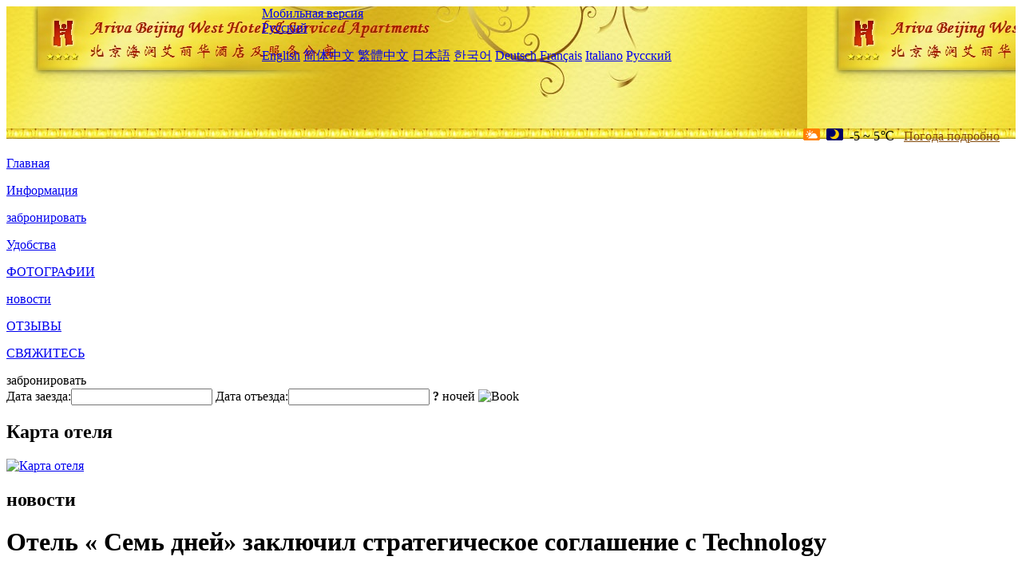

--- FILE ---
content_type: text/html; charset=utf-8
request_url: http://www.arivabeijingwesthotel.com/ru/news/6537.html
body_size: 4894
content:
<!DOCTYPE html PUBLIC "-//W3C//DTD XHTML 1.0 Transitional//EN" "http://www.w3.org/TR/xhtml1/DTD/xhtml1-transitional.dtd">

<html xmlns="http://www.w3.org/1999/xhtml" >
<head>
  <meta http-equiv="Content-Type" content="text/html; charset=utf-8" />
  <title>Отель « Семь дней» заключил стратегическое соглашение с Technology, новости, Ariva Beijing West Hotel & Serviced Apartments</title>
  <meta name="Keywords" content="Отель « Семь дней» заключил стратегическое соглашение с Technology, новости, Ariva Beijing West Hotel & Serviced Apartments, Ariva Beijing West Hotel & Serviced Apartments забронировать, расположение, телефон, адрес, китай." />
  <meta name="Description" content="Отель « Семь дней» заключил стратегическое соглашение с Technology, новости, Ariva Beijing West Hotel & Serviced Apartments, Он расположен в центральной части деревни, граничит с родильной больницей хайдянь, рядом с университетскими городками, олимпийским п..." />
  <link rel="shortcut icon" href="/All/Images/favicon.ico" />
  <link href="/All/style.css?20200525" type="text/css" rel="stylesheet" />
  <script type="text/javascript" src="/Javascript/jquery.js"></script>
  <script type="text/javascript" src="/Javascript/publicNew.js?20200226"></script>
  <link type="text/css" rel="stylesheet" href="/Javascript/Datepicker/jquery-ui.min.css" />
  <script type="text/javascript" src="/Javascript/Datepicker/jquery-ui.min.js"></script>
  <script type="text/javascript" src="/Javascript/Datepicker/ru.js"></script>
</head>
<body language='ru'>
  <div class="wrapper">
    	<div class="topBg" style="background:url(/arivabeijingwesthotel.com/Images/en/logo.jpg) repeat-x;">
	    <div class="top">
            <div style="float:left; padding-left:40px"><a href="/ru/" style="display:block; width:280px; height:80px"></a></div>
            <a href="http://m.arivabeijingwesthotel.com" class="mobileVersion">Мобильная версия</a>            
<div class='languageSwitch'>
   <a class='language_ru' href='javascript:void(0);'>Русский</a>
   <p class='cornerSolid'></p>
   <div>
      <p class='cornerSharp'></p>
      <a class='language_en' href='/'>English</a>
      <a class='language_cn' href='/cn/'>简体中文</a>
      <a class='language_big5' href='/big5/'>繁體中文</a>
      <a class='language_ja' href='/ja/'>日本語</a>
      <a class='language_ko' href='/ko/'>한국어</a>
      <a class='language_de' href='/de/'>Deutsch</a>
      <a class='language_fr' href='/fr/'>Français</a>
      <a class='language_it' href='/it/'>Italiano</a>
      <a class='language_ru' href='/ru/'>Русский</a>
   </div>
</div>
            <div style="text-align:right; padding-top:80px; padding-right:20px;">
                 <img src="https://www.chinaholiday.com/images/weather/d01.gif" title="Day: Cloudy" style="width:21px;height:15px;padding-right:8px;" /><img src="https://www.chinaholiday.com/images/weather/n00.gif" title="Night: Sunny" style="width:21px;height:15px;padding-right:8px;" /><span title="23F ~ 41F">-5 ~ 5℃</span> <a href="https://www.chinaholiday.com/weather-forecast/beijing.html" style="color:#844B0B; front-size:12px; padding-left:8px; text-decoration:underline;" target="_blank" title="Погода Beijing">Погода подробно</a> 
            </div>
    	    <div class="clear"></div>
    	</div>
    
<div class='navBody'>
  <div class='navMain'>
    <dl class='navDL'>
      <dt class='homeTopMenuClass' ><a href='/ru/'>Главная</a></dt>
    </dl>
    <dl class='navDL'>
      <dt class='infoTopMenuClass' ><a href='/ru/info/'>Информация</a></dt>
    </dl>
    <dl class='navDL'>
      <dt class='reservationTopMenuClass' ><a href='/ru/reservation/'>забронировать</a></dt>
    </dl>
    <dl class='navDL'>
      <dt class='facilitiesTopMenuClass' ><a href='/ru/facilities/'>Удобства</a></dt>
    </dl>
    <dl class='navDL'>
      <dt class='photosTopMenuClass' ><a href='/ru/photos/'>ФОТОГРАФИИ</a></dt>
    </dl>
    <dl class='navDL'>
      <dt class='newsTopMenuClass navActive' ><a href='/ru/news/'>новости</a></dt>
    </dl>
    <dl class='navDL'>
      <dt class='reviewsTopMenuClass' ><a href='/ru/reviews/'>ОТЗЫВЫ</a></dt>
    </dl>
    <dl class='navDL'>
      <dt class='contact_usTopMenuClass' ><a href='/ru/contact_us/'>СВЯЖИТЕСЬ</a></dt>
    </dl>
    <div class='clear'></div>
  </div>
</div>

    </div>  
    <div class="layout">
    	<div class="main">
            <div class="left">
    <div class="boxBooking">
        <div class="boxBookingTitle">забронировать</div>
        <div class="boxBookingCont">
            <label for="tbCheckin">Дата заезда:</label><input type="text" id="tbCheckin" readonly="readonly" dateFormat="dd.mm.yy  D" />
            <label for="tbCheckout">Дата отъезда:</label><input type="text" id="tbCheckout" readonly="readonly" dateFormat="dd.mm.yy  D" />
            <span id="nights" night=" ночь" nights=" ночей"><b>?</b> ночей</span>
            <img class="btnBookBox" src="/All/Images/ru/Book.gif" checkin='tbCheckin' checkout='tbCheckout' alt="Book" />
            <img id="loading" src="/Reservation/Images/loading.gif" style="visibility:hidden;" alt="" />
        </div>
	</div>
    <div class="mapSmall">
        <h2>Карта отеля</h2>
        <a href="/ru/contact_us/"><img alt="Карта отеля" src="/All/Images/homeMap.png" /></a>
    </div>
</div>            
            <div class="right">
                <div class="box">
                    <h2>новости</h2>
                    <div class="articleBox">
                        <h1>Отель « Семь дней» заключил стратегическое соглашение с Technology</h1>
                        <p class="articleTitle">Date: 2023-09-12</p>
                        <div class="articleContent"><p>В 18 - ю годовщину 7 - дневного отеля 7 - дневный отель достиг стратегического сотрудничества с умным завтраком, объявив, что умный завтрак будет введен в 7 - дневный отель, до этого 7 - дневный отель прощается с эпохой без завтрака.&nbsp;&nbsp;Вместе они стали моделью для экономных отелей, чтобы решить проблему завтрака. </p><p> Чтобы еще раз обновить потребительский пользовательский опыт, 7 - дневный отель планирует полностью внедрить летающие смарт - фуд - шкафы, летающие блюда, содержащие холодные контейнеры для хранения, обогревательное оборудование и передовую цифровую систему управления розничной торговлей, способную реализовать один клик для сканирования кода, один клик для нагрева, чтобы получить богатую кухню, для жителей, чтобы предложить « здоровое, вкусное и удобное решение» для завтрака. </p><p> В будущем потребители будут использовать удобный завтрак в столовой зоне 7 - дневной гостиничной столовой, гости могут выбрать завтрак в соответствии со своим вкусом и потребностями, после сканирования еды с мобильного телефона, смарт - устройство будет автоматически нагревать еду, жильцы могут получить « горячий» завтрак. </p><p> Это сотрудничество является не только важной мерой для 7 - дневного обновления гостиничного обслуживания, но и важной демонстрацией того, что умный шкаф для завтрака не имеет ранних проблем в отеле.&nbsp;&nbsp;В ответ Чжан Цинхуэй (Zhang Qinghui), вице - президент по технологиям Oapplia и генеральный менеджер по Flying Food Business, сказал, что умный завтрак предназначен для предоставления потребителям более здорового, вкусного и удобного завтрака, и мы надеемся, что благодаря нашей продукции все гости смогут есть « теплый и теплый желудок» завтрак в экономичных отелях, надеясь, что благодаря этому и 7 - дневному сотрудничеству мы сможем вдохнуть новую жизнь в развитие гостиничной индустрии.</p><p><br /></p></div>
                        <div class="clear" style="height:20px"></div>
                        <ul>
                            <li style="float:left;width:300px;"><a style="float:left; width:300px; overflow:hidden; text-overflow:ellipsis; white-space:nowrap;" href="/ru/news/6532.html" title="Интерконтинентальный отель Лейк Энджи Подписан">Prev:Интерконтинентальный отель Лейк Энджи Подписан</a></li>
                            <li style="float:right;width:300px;"><a style="float:left; width:300px; overflow:hidden; text-overflow:ellipsis; white-space:nowrap;" href="/ru/news/6548.html" title="Ведущие отраслевые инновации, повышение здорового потребления, Китайская гостиничная ассоциация совместно с Xilinmen, чтобы помочь индустрии гостиничного сна выйти на путь высококачественного развития">Next:Ведущие отраслевые инновации, повышение здорового потребления, Китайская гостиничная ассоциация совместно с Xilinmen, чтобы помочь индустрии гостиничного сна выйти на путь высококачественного развития</a></li>
                        </ul>
                        <div class="clear"></div>
                        <div><a href="./"><img src="/All/Images/icon_2.gif" />&nbsp;&nbsp;Go Back</a></div>
                    </div>
                </div>
            </div>
            <div class="clear"></div>
        </div>
    </div>
    	<div class="footer">
            <p style="display:none">телефон:+86-10-82669999</p>
            <p>адрес: 36, родильный дом вблизи хайдянь</p>
            <p>Появились в 2008 году, Ariva Beijing West Hotel & Serviced Apartments.</p>
    </div>
  </div>
</body>
</html>
